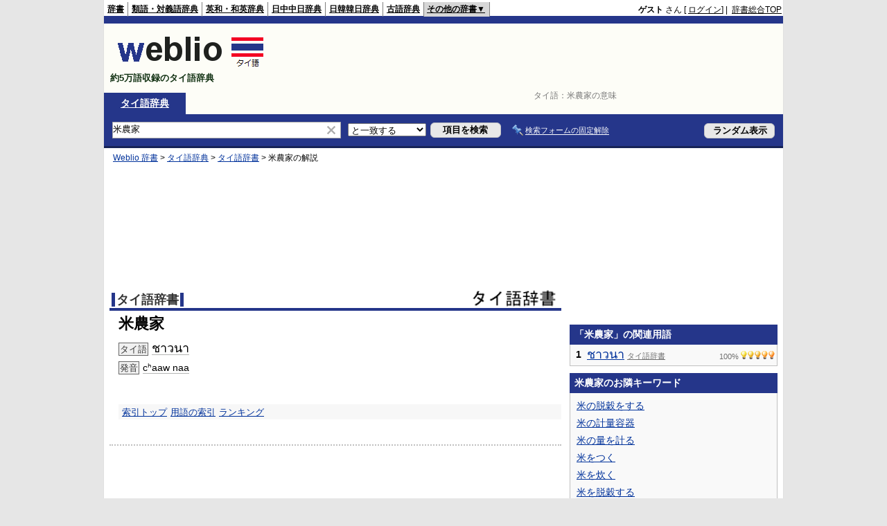

--- FILE ---
content_type: text/html; charset=utf-8
request_url: https://www.google.com/recaptcha/api2/aframe
body_size: 267
content:
<!DOCTYPE HTML><html><head><meta http-equiv="content-type" content="text/html; charset=UTF-8"></head><body><script nonce="Jcol0CjUzJdZKRCeNntHMQ">/** Anti-fraud and anti-abuse applications only. See google.com/recaptcha */ try{var clients={'sodar':'https://pagead2.googlesyndication.com/pagead/sodar?'};window.addEventListener("message",function(a){try{if(a.source===window.parent){var b=JSON.parse(a.data);var c=clients[b['id']];if(c){var d=document.createElement('img');d.src=c+b['params']+'&rc='+(localStorage.getItem("rc::a")?sessionStorage.getItem("rc::b"):"");window.document.body.appendChild(d);sessionStorage.setItem("rc::e",parseInt(sessionStorage.getItem("rc::e")||0)+1);localStorage.setItem("rc::h",'1769010732688');}}}catch(b){}});window.parent.postMessage("_grecaptcha_ready", "*");}catch(b){}</script></body></html>